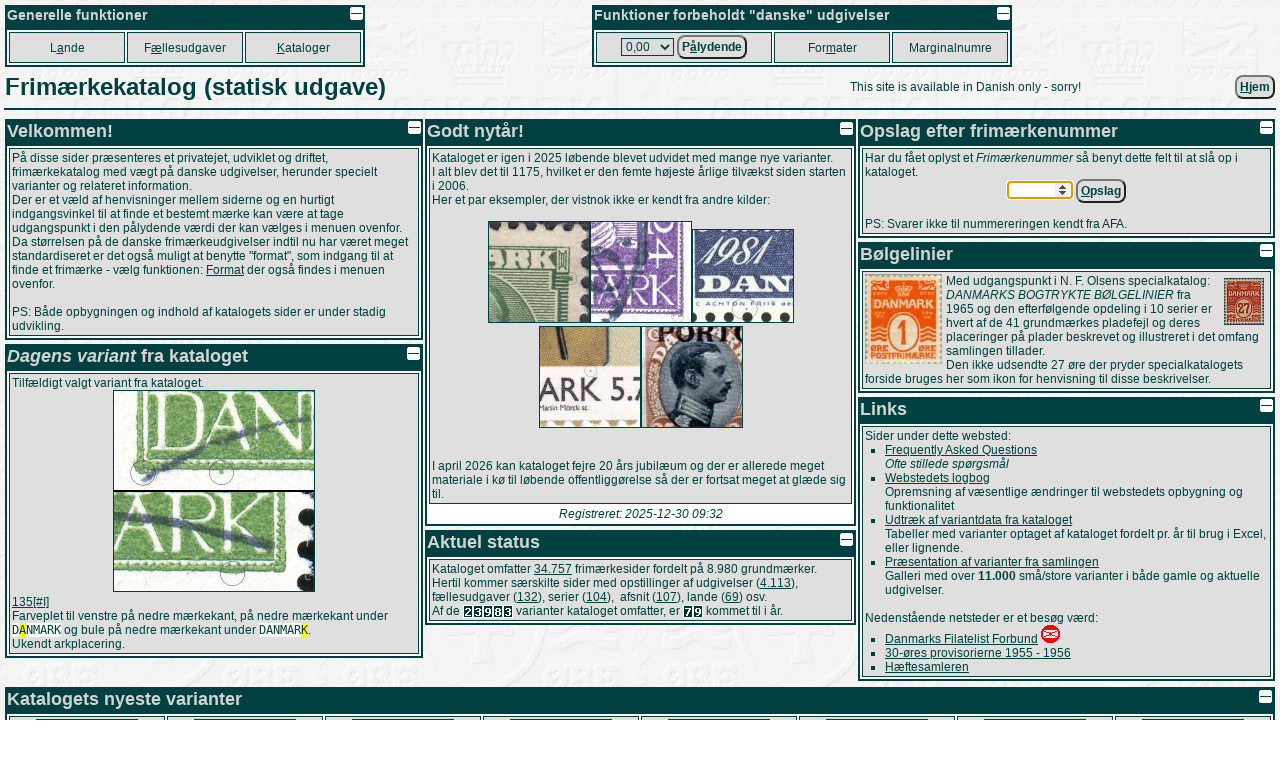

--- FILE ---
content_type: text/html
request_url: https://porsgaard-larsen.com/stamp/?prg=feed&file=lot&record=196926
body_size: 7846
content:
<!DOCTYPE html>
<html xmlns="http://www.w3.org/1999/xhtml" xml:lang="da" lang="da">
<head>
<base href="https://porsgaard-larsen.com/stamp/">
<meta http-equiv="Content-Type" content="text/html; charset=UTF-8">
<meta name="google-site-verification" content="6NgbGugehD-ESIUP3nQ84KOomfS4ElcvjtccPNH9Uk8" />
<link rel="stylesheet" href="https://css.porsgaard-larsen.com/stamp2.css" type="text/css">
<link rel="shortcut icon" href="https://porsgaard-larsen.com/stamp/favicon.ico" type="image/x-icon">
<link rel="icon" href="https://porsgaard-larsen.com/stamp/favicon.ico" type="image/x-icon">
<link rel="icon" href="https://porsgaard-larsen.com/stamp/gfx/apple-touch-icon.png" type="image/png" sizes="152x152">
<link rel="apple-touch-icon" href="https://porsgaard-larsen.com/stamp/gfx/apple-touch-icon.png">
<meta name="apple-mobile-web-app-title" content="Frimærker">
<meta name="description" content="Frimærkekatalog med vægt på danske udgivelser, og samtidigt hjemsted for studiekredsen: &#34;Variationer i danske udgivelser&#34;, der beskæftiger sig med både kendte og ellers ukendte varianter af frimærker.">
<meta name="language" content="da">
<meta name="editor" content="vi">
<meta name="format-detection" content="telephone=no">
<meta name="keywords" content="abklash,afsmitning,afvigelse,bogtryk,bulefejl,camillakatepeter,Danmark,danske,dobbeltpræg,dobbeltprægning,farvefejl,fejl,fejlfarve,fejlperforering,filateli,flueplet,forskudt,frimærke,frimærkenummer,frimærkekatalog,frimærkevariant,katalog,kendetegn,liniebrud,linjebrud,manglende,objekt,omvendt,overtryk,kendetegn,pladesår,pplstamp,pressørfejl,provisorie,provisorium,præg,prægning,ramme,rammefejl,special,specialkatalog,studiekreds,stålstik,takning,takningsvariant,tilfældighed,tryktilfældighed,trykudfald,udfald,udgivelse,vandmærke,variant,variation">
<title>Frimærkekatalog og studiekreds</title>
<script src="https://js.porsgaard-larsen.com/overlib.js"></script>
<script src="https://js.porsgaard-larsen.com/library.js"></script>
<script>
<!--
var ol_wrap=1;
var ol_captionfontclass="ol_cap";
var ol_closefontclass="ol_close";
var ol_textfontclass="ol_text";
var ol_fgclass="ol_fg";
var ol_cgclass="ol_cg";
var ol_bgclass="ol_bg";
function initOnLoad(){
document.stampform.stamp.value = cookieGet('stamp','');
document.getElementById('amount').value = cookieGet('amount','0/13/0.htm');
initPage();
document.stampform.stamp.focus(); document.stampform.stamp.select();
};
//-->
</script>
</head>
<body style="cursor:wait" onload="document.body.style.cursor='default';">
<a id="head"></a>
<div id="overDiv" style="position:absolute; visibility:hidden; z-index:1000;"></div>
<table class="layout noprint" style="width:100%; padding:2px" >
 <tr>
 <td class="left">
  <table class="menu">
   <caption class="menu"><img src="https://porsgaard-larsen.com/stamp/gfx/invisible.gif" class="right lessMore" alt="Foldeikon" title="Fold sammen, eller ud" onclick="lessMore(this)" />Generelle funktioner</caption>
   <tr class="menu" style="height:31px">
    <td class="menu" style="width:110px">
     <a class="menu" tabindex="110" accesskey="A" href="country.htm" title="Hovedkatalog fordelt efter Land, Afsnit, Udgivelse (Genvej: A)">L<u>a</u>nde</a>
     </td>
    <td class="menu" style="width:110px">
     <a class="menu" tabindex="120" accesskey="&AElig;" href="comiss.htm" title="Udgivelser p&aring; tv&aelig;rs af lande (Genvej: &AElig;)">F<u>&aelig;</u>llesudgaver</a>
     </td>
    <td class="menu" style="width:110px">
     <a class="menu" tabindex="130" accesskey="K" href="catalog.htm" title="Andre kataloger og kilder (Genvej: K)"><u>K</u>ataloger</a>
     </td>
    </tr>
   </table>
  </td>
 <td class="right">
  <table class="menu">
   <caption class="menu"><img src="https://porsgaard-larsen.com/stamp/gfx/invisible.gif" class="right lessMore" alt="Foldeikon" title="Fold sammen, eller ud" onclick="lessMore(this)" />Funktioner forbeholdt "danske" udgivelser</caption>
   <tr class="menu" style="height:31px">
    <td class="menu" style="width:170px">
      <label class="menu" for="amount" accesskey="&Aring;">
       <select class="menu" tabindex="210" id="amount" name="url" title="Aktuel valgt v&aelig;rdi">
	<option value="0/13/0.htm">0,00</option>
	<option value="0/13/1.htm">0,01</option>
	<option value="0/13/2.htm">0,02</option>
	<option value="0/13/3.htm">0,03</option>
	<option value="0/13/4.htm">0,04</option>
	<option value="0/13/5.htm">0,05</option>
	<option value="0/13/6.htm">0,06</option>
	<option value="0/13/7.htm">0,07</option>
	<option value="0/13/8.htm">0,08</option>
	<option value="0/13/10.htm">0,10</option>
	<option value="0/13/12.htm">0,12</option>
	<option value="0/13/15.htm">0,15</option>
	<option value="0/13/16.htm">0,16</option>
	<option value="0/13/20.htm">0,20</option>
	<option value="0/13/24.htm">0,24</option>
	<option value="0/13/25.htm">0,25</option>
	<option value="0/13/27.htm">0,27</option>
	<option value="0/13/29.htm">0,29</option>
	<option value="0/13/30.htm">0,30</option>
	<option value="0/13/32.htm">0,32</option>
	<option value="0/13/35.htm">0,35</option>
	<option value="0/13/38.htm">0,38</option>
	<option value="0/13/40.htm">0,40</option>
	<option value="0/13/41.htm">0,41</option>
	<option value="0/13/45.htm">0,45</option>
	<option value="0/13/48.htm">0,48</option>
	<option value="0/13/50.htm">0,50</option>
	<option value="0/13/55.htm">0,55</option>
	<option value="0/13/60.htm">0,60</option>
	<option value="0/13/65.htm">0,65</option>
	<option value="0/13/68.htm">0,68</option>
	<option value="0/13/70.htm">0,70</option>
	<option value="0/13/75.htm">0,75</option>
	<option value="0/13/80.htm">0,80</option>
	<option value="0/13/90.htm">0,90</option>
	<option value="0/13/95.htm">0,95</option>
	<option value="0/13/100.htm">1,00</option>
	<option value="0/13/110.htm">1,10</option>
	<option value="0/13/120.htm">1,20</option>
	<option value="0/13/125.htm">1,25</option>
	<option value="0/13/130.htm">1,30</option>
	<option value="0/13/140.htm">1,40</option>
	<option value="0/13/150.htm">1,50</option>
	<option value="0/13/160.htm">1,60</option>
	<option value="0/13/180.htm">1,80</option>
	<option value="0/13/200.htm">2,00</option>
	<option value="0/13/210.htm">2,10</option>
	<option value="0/13/220.htm">2,20</option>
	<option value="0/13/230.htm">2,30</option>
	<option value="0/13/240.htm">2,40</option>
	<option value="0/13/250.htm">2,50</option>
	<option value="0/13/270.htm">2,70</option>
	<option value="0/13/280.htm">2,80</option>
	<option value="0/13/290.htm">2,90</option>
	<option value="0/13/300.htm">3,00</option>
	<option value="0/13/310.htm">3,10</option>
	<option value="0/13/320.htm">3,20</option>
	<option value="0/13/325.htm">3,25</option>
	<option value="0/13/330.htm">3,30</option>
	<option value="0/13/340.htm">3,40</option>
	<option value="0/13/350.htm">3,50</option>
	<option value="0/13/370.htm">3,70</option>
	<option value="0/13/375.htm">3,75</option>
	<option value="0/13/380.htm">3,80</option>
	<option value="0/13/400.htm">4,00</option>
	<option value="0/13/410.htm">4,10</option>
	<option value="0/13/420.htm">4,20</option>
	<option value="0/13/425.htm">4,25</option>
	<option value="0/13/430.htm">4,30</option>
	<option value="0/13/440.htm">4,40</option>
	<option value="0/13/450.htm">4,50</option>
	<option value="0/13/460.htm">4,60</option>
	<option value="0/13/470.htm">4,70</option>
	<option value="0/13/475.htm">4,75</option>
	<option value="0/13/500.htm">5,00</option>
	<option value="0/13/525.htm">5,25</option>
	<option value="0/13/550.htm">5,50</option>
	<option value="0/13/575.htm">5,75</option>
	<option value="0/13/600.htm">6,00</option>
	<option value="0/13/625.htm">6,25</option>
	<option value="0/13/650.htm">6,50</option>
	<option value="0/13/660.htm">6,60</option>
	<option value="0/13/675.htm">6,75</option>
	<option value="0/13/700.htm">7,00</option>
	<option value="0/13/710.htm">7,10</option>
	<option value="0/13/725.htm">7,25</option>
	<option value="0/13/730.htm">7,30</option>
	<option value="0/13/750.htm">7,50</option>
	<option value="0/13/770.htm">7,70</option>
	<option value="0/13/775.htm">7,75</option>
	<option value="0/13/800.htm">8,00</option>
	<option value="0/13/825.htm">8,25</option>
	<option value="0/13/850.htm">8,50</option>
	<option value="0/13/875.htm">8,75</option>
	<option value="0/13/900.htm">9,00</option>
	<option value="0/13/925.htm">9,25</option>
	<option value="0/13/950.htm">9,50</option>
	<option value="0/13/975.htm">9,75</option>
	<option value="0/13/1000.htm">10,00</option>
	<option value="0/13/1025.htm">10,25</option>
	<option value="0/13/1050.htm">10,50</option>
	<option value="0/13/1100.htm">11,00</option>
	<option value="0/13/1150.htm">11,50</option>
	<option value="0/13/1200.htm">12,00</option>
	<option value="0/13/1225.htm">12,25</option>
	<option value="0/13/1250.htm">12,50</option>
	<option value="0/13/1300.htm">13,00</option>
	<option value="0/13/1350.htm">13,50</option>
	<option value="0/13/1400.htm">14,00</option>
	<option value="0/13/1450.htm">14,50</option>
	<option value="0/13/1500.htm">15,00</option>
	<option value="0/13/1600.htm">16,00</option>
	<option value="0/13/1650.htm">16,50</option>
	<option value="0/13/1700.htm">17,00</option>
	<option value="0/13/1750.htm">17,50</option>
	<option value="0/13/1800.htm">18,00</option>
	<option value="0/13/1850.htm">18,50</option>
	<option value="0/13/1900.htm">19,00</option>
	<option value="0/13/2000.htm">20,00</option>
	<option value="0/13/2050.htm">20,50</option>
	<option value="0/13/2100.htm">21,00</option>
	<option value="0/13/2200.htm">22,00</option>
	<option value="0/13/2250.htm">22,50</option>
	<option value="0/13/2300.htm">23,00</option>
	<option value="0/13/2400.htm">24,00</option>
	<option value="0/13/2500.htm">25,00</option>
	<option value="0/13/2600.htm">26,00</option>
	<option value="0/13/2700.htm">27,00</option>
	<option value="0/13/2800.htm">28,00</option>
	<option value="0/13/2900.htm">29,00</option>
	<option value="0/13/3000.htm">30,00</option>
	<option value="0/13/3300.htm">33,00</option>
	<option value="0/13/3600.htm">36,00</option>
	<option value="0/13/3850.htm">38,50</option>
	<option value="0/13/4000.htm">40,00</option>
	<option value="0/13/4900.htm">49,00</option>
	<option value="0/13/5000.htm">50,00</option>
	<option value="0/13/5100.htm">51,00</option>
        </select>
       </label>
       <button class="menu" type="submit" tabindex="215" title="Danske udgivelser udfra p&aring;lydende v&aelig;rdi (Genvej: &Aring;)"
	    onclick="document.cookie = 'amount=' + document.getElementById('amount').value + '; path=/; SameSite=Lax; max-age=31536000'; document.location='https://porsgaard-larsen.com/stamp/' + document.getElementById('amount').value">P<u>&aring;</u>lydende</button>
      </td>	
     <td class="menu" style="width:110px">
      <a class="menu" tabindex="220" accesskey="M" href="stmsize.htm" title="Beskrivelse af standard formater p&aring; danske m&aelig;rker (Genvej: M)">For<u>m</u>ater</a>
      </td>
     <td class="menu" style="width:110px">
      <a class="menu" tabindex="230" href="margin.htm" title="Samtlige(?) danske marginalnumre">Marginalnumre</a>
      </td>
     </tr>
    </table>
   </td>
  </tr>
 </table>
<table class="header layout" style="width:100%"><tr>
<td class="left"><h1 class="header">Frimærkekatalog (statisk udgave)</h1></td>
<td class="center">This site is available in Danish only - sorry!</td><td class="right">
&nbsp;<form class="inline" action="https://porsgaard-larsen.com/stamp"   onsubmit="formSubmit('submit')"><button type="submit" class="button submit" title="Skift til startsiden (Genvej: H)" accesskey="H"><u>H</u>jem</button></form>
</td></tr></table><hr class="header">
<table class="layout width100">
<tr><td colspan="3" class="center top"></td></tr>
<tr><td class="left top" style="width:33%"><table class="block width100">
<caption class="block"><img src="https://porsgaard-larsen.com/stamp/gfx/invisible.gif" class="right lessMore" alt="Foldeikon" title="Fold sammen, eller ud" onclick="lessMore(this)" />Velkommen!</caption>
<tr class="block"><td class="block">
<p>P&aring; disse sider pr&aelig;senteres et privatejet, udviklet og driftet, frim&aelig;rkekatalog med v&aelig;gt p&aring; danske udgivelser, herunder specielt varianter og relateret information.</p>
<p>Der er et v&aelig;ld af henvisninger mellem siderne og en hurtigt indgangsvinkel til at finde et bestemt m&aelig;rke kan v&aelig;re at tage udgangspunkt i den p&aring;lydende v&aelig;rdi der kan v&aelig;lges i menuen ovenfor.</p>
<p>Da st&oslash;rrelsen p&aring; de danske frim&aelig;rkeudgivelser indtil nu har v&aelig;ret meget standardiseret er det ogs&aring; muligt at benytte "format", som indgang til at finde et frim&aelig;rke - v&aelig;lg funktionen: <a href="stmsize.htm" title="Standard formater">Format</a> der ogs&aring; findes i menuen ovenfor.</p> 
<br/>
<p>PS: B&aring;de opbygningen og indhold af katalogets sider er under stadig udvikling.</p>
</td></tr>
</table>
<div class="hslice layout record-1353751" id="anchor_219"><a class="nodisplay" rel="feedurl" href="?prg=feed&#38;file=stamp&#38;record=1353751"></a><span class="entry-title nodisplay">135[#I]: Variant</span><table class="block" style="width:100%;"><caption class="block"><img src="https://porsgaard-larsen.com/stamp/gfx/invisible.gif" alt="Foldeikon" title="Fold sammen, eller ud" class="right sign lessMore" style="margin:1px;width:13px;height:13px" onclick="lessMore(this)"  /><i>Dagens variant</i> fra kataloget</caption><tr class="block"><td class="block"><table class="layout" style="width:100%"><tr class="layout"><td class="layout left">Tilfældigt valgt variant fra kataloget.</td></tr>
<tr class="layout"><td class="layout center"><a href="https://porsgaard-larsen.com/stamp/1/0281/128157.htm"><img class="gallery" style="width:200px; height:200px" src="https://porsgaard-larsen.com/stamp/1/0281/128157.jpg" alt="Nærbillede" title="" onmouseover="return overlib('&lt;img class=\'ol_gallery center\' src=\'https://porsgaard-larsen.com/stamp/1/0281/128157.jpg?2\' style=\'width:400px;height:400px\' /&gt;',CAPTION,'135[#I]:&#38;nbsp;Variant',ABOVE,LEFT,WRAPMAX,400);" onmouseout="nd();" /></a></td></tr>
<tr class="layout"><td class="layout left"><a href="https://porsgaard-larsen.com/stamp/1/0281/128157.htm">135[#I]</a></td></tr>
<tr class="layout"><td class="layout left">Farveplet til venstre på nedre mærkekant, på nedre mærkekant under <samp class="note">D<em class="note">A</em>NMARK</samp> og bule på nedre mærkekant under <samp class="note">DANMAR<em class="note">K</em></samp>.<br>Ukendt arkplacering.</td></tr>
</table>
</td></tr>
</table>
</div>
</td><td class="center top" style="width:34%"><table class="block" style="width:100%;"><caption class="block"><img src="https://porsgaard-larsen.com/stamp/gfx/invisible.gif" alt="Foldeikon" title="Fold sammen, eller ud" class="right sign lessMore" style="margin:1px;width:13px;height:13px" onclick="lessMore(this)"  />Godt nytår!</caption><tr class="block"><td class="block">Kataloget er igen i 2025 løbende blevet udvidet med mange nye varianter.<br>I alt blev det til 1175, hvilket er den femte højeste årlige tilvækst siden starten i 2006.<br>Her et par eksempler, der vistnok ikke er kendt fra andre kilder:<br><p class="center"><br><a href="https://porsgaard-larsen.com/stamp/1/0338/133847.htm" onmouseover="return overlib('&lt;img class=\'ol_gallery center\' src=\'https://porsgaard-larsen.com/stamp/1/0338/133847.jpg?1\' style=\'width:400px;height:400px\' /&gt;',CAPTION,'54[#CL]:&#38;nbsp;Variant',HAUTO,VAUTO,WRAPMAX,400);" onmouseout="nd();"><img class="gallery" src="https://porsgaard-larsen.com/stamp/1/0338/133847m.jpg?1" style="width:100px;height:100px"  alt="54[#CL]: Variant" title="" /></a><a href="https://porsgaard-larsen.com/stamp/1/0343/134389.htm" onmouseover="return overlib('&lt;img class=\'ol_gallery center\' src=\'https://porsgaard-larsen.com/stamp/1/0343/134389.jpg?1\' style=\'width:400px;height:400px\' /&gt;',CAPTION,'139[58b]:&#38;nbsp;Variant',HAUTO,VAUTO,WRAPMAX,400);" onmouseout="nd();"><img class="gallery" src="https://porsgaard-larsen.com/stamp/1/0343/134389m.jpg?1" style="width:100px;height:100px"  alt="139[58b]: Variant" title="" /></a><a href="https://porsgaard-larsen.com/stamp/1/0334/133464.htm" onmouseover="return overlib('&lt;img class=\'ol_gallery center\' src=\'https://porsgaard-larsen.com/stamp/1/0334/133464.jpg?1\' style=\'width:400px;height:369px\' /&gt;',CAPTION,'736[A,49]:&#38;nbsp;Variant',HAUTO,VAUTO,WRAPMAX,400);" onmouseout="nd();"><img class="gallery" src="https://porsgaard-larsen.com/stamp/1/0334/133464m.jpg?1" style="width:100px;height:92px"  alt="736[A,49]: Variant" title="" /></a><br><a href="https://porsgaard-larsen.com/stamp/1/0343/134338.htm" onmouseover="return overlib('&lt;img class=\'ol_gallery center\' src=\'https://porsgaard-larsen.com/stamp/1/0343/134338.jpg?1\' style=\'width:400px;height:400px\' /&gt;',CAPTION,'1238[#N]:&#38;nbsp;Variant',HAUTO,VAUTO,WRAPMAX,400);" onmouseout="nd();"><img class="gallery" src="https://porsgaard-larsen.com/stamp/1/0343/134338m.jpg?1" style="width:100px;height:100px"  alt="1238[#N]: Variant" title="" /></a><a href="https://porsgaard-larsen.com/stamp/1/0341/134138.htm" onmouseover="return overlib('&lt;img class=\'ol_gallery center\' src=\'https://porsgaard-larsen.com/stamp/1/0341/134138.jpg?3\' style=\'width:400px;height:400px\' /&gt;',CAPTION,'6[71]:&#38;nbsp;Variant',HAUTO,VAUTO,WRAPMAX,400);" onmouseout="nd();"><img class="gallery" src="https://porsgaard-larsen.com/stamp/1/0341/134138m.jpg?3" style="width:100px;height:100px"  alt="6[71]: Variant" title="" /></a><br></p><br><br>I april 2026 kan kataloget fejre 20 års jubilæum og der er allerede meget materiale i kø til løbende offentliggørelse så der er fortsat meget at glæde sig til.</td></tr>
<tr class="block"><td class="center"><p><i>Registreret: 2025-12-30 09:32</i></p></td></tr></table><table class="block" style="width:100%;"><caption class="block"><img src="https://porsgaard-larsen.com/stamp/gfx/invisible.gif" alt="Foldeikon" title="Fold sammen, eller ud" class="right sign lessMore" style="margin:1px;width:13px;height:13px" onclick="lessMore(this)"  />Aktuel status</caption><tr class="block"><td class="block"><p>Kataloget omfatter <a href="https://porsgaard-larsen.com/stamp/1/0347/134797.htm" title="Seneste oprettede frimærkeside.">34.757</a> frimærkesider fordelt på 8.980 grundmærker.</p>
<p>Hertil kommer særskilte sider med opstillinger af udgivelser (<a href="https://porsgaard-larsen.com/stamp/1/0335/133523.htm" title="Seneste oprettede udgivelse.">4.113</a>), fællesudgaver (<a href="https://porsgaard-larsen.com/stamp/1/0325/132564.htm" title="Seneste oprettede fællesudgave.">132</a>), serier (<a href="https://porsgaard-larsen.com/stamp/762/76218.htm" title="Seneste oprettede serie.">104</a>), &nbsp;afsnit (<a href="https://porsgaard-larsen.com/stamp/1/0302/130226.htm" title="Seneste oprettede afsnit.">107</a>), lande (<a href="https://porsgaard-larsen.com/stamp/737/73709.htm" title="Seneste oprettede land.">69</a>) osv.</p>
<p>Af de <span class="nowrap" title="23983"><img class="sign" src="https://porsgaard-larsen.com/stamp/gfx/meter/2.png" style="width:10px;height:13px" alt="2" /><img class="sign" src="https://porsgaard-larsen.com/stamp/gfx/meter/3.png" style="width:10px;height:13px" alt="3" /><img class="sign" src="https://porsgaard-larsen.com/stamp/gfx/meter/9.png" style="width:10px;height:13px" alt="9" /><img class="sign" src="https://porsgaard-larsen.com/stamp/gfx/meter/8.png" style="width:10px;height:13px" alt="8" /><img class="sign" src="https://porsgaard-larsen.com/stamp/gfx/meter/3.png" style="width:10px;height:13px" alt="3" /></span> varianter kataloget omfatter, er <span class="nowrap" title="79"><img class="sign" src="https://porsgaard-larsen.com/stamp/gfx/meter/7.png" style="width:10px;height:13px" alt="7" /><img class="sign" src="https://porsgaard-larsen.com/stamp/gfx/meter/9.png" style="width:10px;height:13px" alt="9" /></span> kommet til i år.</p></td></tr></table>
</td><td class="left top" style="width:33%">
<form action="#" name="stampform" onsubmit="lstSearch('lst/stamp.lst',document.getElementById('stamp').value,'stamp-error','Ikke fundet.'); return false">
<table class="block width100">
<caption class="block"><img src="https://porsgaard-larsen.com/stamp/gfx/invisible.gif" class="right lessMore" alt="Foldeikon" title="Fold sammen, eller ud" onclick="lessMore(this)" />Opslag efter frim&aelig;rkenummer</caption>
<tr class="block"><td class="block middle">
<p>Har du f&aring;et oplyst et <i>Frim&aelig;rkenummer</i> s&aring; benyt dette felt til at sl&aring; op i kataloget.</p>
<p class="center">
<input accesskey="O" class="input stamp" id="stamp" name="stamp" style="width:5em" title="Frim&aelig;rkenummer (Genvej: O)" tabindex="30" />
<button class="button" type="submit" title="Sl&aring; frim&aelig;rkenummeret op i kataloget (Genvej: O)"><u>O</u>pslag</button>
<br/><span class="error" id="stamp-error"></span>&nbsp;</p>
<p>PS: Svarer ikke til nummereringen kendt fra AFA.</p>
</td></tr></table>
</form>
<script>
if (formattr()) {
document.getElementById('stamp').type='number';
document.getElementById('stamp').min='1';
document.getElementById('stamp').max='36774'; 
document.getElementById('stamp').required=true; 
}
</script>
<table class="block">
<caption class="block"><img src="https://porsgaard-larsen.com/stamp/gfx/invisible.gif" class="right lessMore" alt="Foldeikon" title="Fold sammen, eller ud" onclick="lessMore(this)" />B&oslash;lgelinier</caption>
<tr class="block"><td class="block">
<table class="layout"><tr class="layout top"><td class="layout">
<p><img class="left layout" style="margin-right:4px" src="https://porsgaard-larsen.com/stamp/gfx/nfo.gif" alt="B&oslash;lgelinierne" title="B&oslash;lgelinierne" width="77" height="90"/><a href="nfo.html" onmouseover="return overlib('&lt;img src=\'https://porsgaard-larsen.com/stamp/gfx/nfolarge.jpg\'/&gt;&lt;br&gt;&lt;center&gt;DANMARKS BOGTRYKTE B&Oslash;LGELINIER&lt;/center&gt;',CAPTION,'N. F. Olsen',ABOVE,LEFT);" onmouseout="return nd();"><img class="right layout" style="margin:4px" src="https://porsgaard-larsen.com/stamp/gfx/nfosmall.jpg" alt="NFO ikon" title="" width="40" height="47"/></a>Med udgangspunkt i N. F. Olsens specialkatalog: <i>DANMARKS BOGTRYKTE B&Oslash;LGELINIER</i> fra 1965 og den efterf&oslash;lgende opdeling i 10 serier er hvert af de 41 grundm&aelig;rkes pladefejl og deres placeringer p&aring; plader beskrevet og illustreret i det omfang samlingen tillader.<br/>Den ikke udsendte 27 &oslash;re der pryder specialkatalogets forside bruges her som ikon for henvisning til disse beskrivelser.</p>
</td></tr></table>
</td></tr>
</table>
<table class="block width100">
<caption class="block"><img src="https://porsgaard-larsen.com/stamp/gfx/invisible.gif" class="right lessMore" alt="Foldeikon" title="Fold sammen, eller ud" onclick="lessMore(this)" />Links</caption>
<tr class="block"><td class="block">
<p>Sider under dette websted:</p>
<ul>
    <li><a href="faq.html" title="FAQ">Frequently Asked Questions</a><br/>
<cite>Ofte stillede sp&oslash;rgsm&aring;l</cite></li>
    <li><a href="log.htm" title="Logbog">Webstedets logbog</a><br/>
Opremsning af v&aelig;sentlige &aelig;ndringer til webstedets opbygning og funktionalitet</li>
    <li><a href="export/var.htm" title="Udtr&aelig;k">Udtr&aelig;k af variantdata fra kataloget</a><br/>
Tabeller med varianter optaget af kataloget fordelt pr. &aring;r til brug i Excel, eller lignende.</li> 
    <li><a target="_blank" href="https://porsgaard-larsen.com/peter/stamp/varmenu.htm" title="Varianter">Pr&aelig;sentation af varianter fra samlingen</a><br/>
Galleri med over <strong>11.000</strong> sm&aring;/store varianter i b&aring;de gamle og aktuelle udgivelser.</li> 
</ul>
<br />
<p>Nedenst&aring;ende netsteder er et bes&oslash;g v&aelig;rd:</p>
<ul>
    <li><a target="_blank" href="http://danfil.dk" title="danfil.dk">Danmarks Filatelist Forbund</a> <a target="_blank" href="http://danfil.dk" title="Bes&oslash;g Dansk Filatelist Forbund..."><img src="gfx/dff.gif" style="width:19px;height:18px;border:none" alt="DFF logo" title="Bes&oslash;g Dansk Filatelist Forbund..." /></a></li>
    <li><a target="_blank" href="https://frim.dk" title="frim.dk">30-&oslash;res provisorierne 1955 - 1956</a></li>
    <li><a target="_blank" href="https://www.penje.dk/" title="penje.dk">H&aelig;ftesamleren</a></li>
    </ul>
</td></tr>
</table>
</td></tr>
<tr><td colspan="3" class="center top"><table class="block" style="width:100%;"><caption class="block"><img src="https://porsgaard-larsen.com/stamp/gfx/invisible.gif" alt="Foldeikon" title="Fold sammen, eller ud" class="right sign lessMore" style="margin:1px;width:13px;height:13px" onclick="lessMore(this)"  />Katalogets nyeste varianter</caption><tr class="block"><td class="block middle center" style="width:12%">
<div class="hslice layout record-1444014" id="anchor_211"><a class="nodisplay" rel="feedurl" href="?prg=feed&#38;file=stamp&#38;record=1444014"></a><span class="entry-title nodisplay">8[A,56c]: Variant</span><table class="layout" style="width:100%"><tr class="layout"><td class="layout center middle"><a href="https://porsgaard-larsen.com/stamp/1/0347/134797.htm" title="Opslag i kataloget"><img class="gallery noprint" src="https://porsgaard-larsen.com/stamp/gfx/invisible.gif" style="background:url('https://porsgaard-larsen.com/stamp/1/0347/134797m.jpg?3') center no-repeat; width:100px; height:100px" alt="8[A,56c]: Bortretoucheret farveplet i tinding, brud i ovalen ved højre ben på DANMAR[K] og under hagen.
Nummer 56 i A-arket i en del af udgivelsen." title="" onmouseover="return overlib('&lt;p class=\'center\'&gt;&lt;img class=\'ol_gallery\' src=\'https://porsgaard-larsen.com/stamp/1/0347/134797.jpg?3\' style=\'width:400px;height:400px\' /&gt;&lt;/p&gt;&lt;div style=\'font-size:12px\'&gt;Bortretoucheret farveplet i tinding, brud i ovalen ved højre ben på &#60;samp class=&#34;note&#34;&#62;DANMAR&#60;em class=&#34;note&#34;&#62;K&#60;/em&#62;&#60;/samp&#62; og under hagen.&#60;br&#62;Nummer 56 i A-arket i en del af udgivelsen.&lt;/div&gt;',WRAPMAX,450,CLOSECLICK,CLOSETEXT,'Luk',CLOSETITLE,'Luk vinduet',CAPTION,'8[A,56c]: Variant',ABOVE);" onmouseout="nd();" /><img class="gallery noscreen" src="https://porsgaard-larsen.com/stamp/1/0347/134797m.jpg?3" style="width:100px;height:100px"  alt="8[A,56c]: Bortretoucheret farveplet i tinding, brud i ovalen ved højre ben på DANMAR[K] og under hagen.
Nummer 56 i A-arket i en del af udgivelsen." title="" /></a></td></tr><tr class="layout"><td class="layout left">PT8[A,56c]</td></tr><tr class="layout"><td class="layout center"><form class="inline"action="https://porsgaard-larsen.com/stamp/1/0347/134797.htm" onsubmit="formSubmit('submit')"><button type="submit" class="button submit"  accesskey="V" title="Opslag i kataloget (Genvej: V).">Gå til</button></form></td></tr></table></div>
</td>
<td class="block middle center" style="width:12%">
<div class="hslice layout record-1444011" id="anchor_212"><a class="nodisplay" rel="feedurl" href="?prg=feed&#38;file=stamp&#38;record=1444011"></a><span class="entry-title nodisplay">1294[#X]: Variant</span><table class="layout" style="width:100%"><tr class="layout"><td class="layout center middle"><a href="https://porsgaard-larsen.com/stamp/1/0347/134796.htm" title="Opslag i kataloget"><img class="gallery noprint" src="https://porsgaard-larsen.com/stamp/gfx/invisible.gif" style="background:url('https://porsgaard-larsen.com/stamp/1/0347/134796m.jpg?1') center no-repeat; width:100px; height:100px" alt="1294[#X]: Gul farveplet og magenta farveprik mellem 4.[00].
Ukendt arkplacering.
Indsendt af Jens A Pedersen." title="" onmouseover="return overlib('&lt;p class=\'center\'&gt;&lt;img class=\'ol_gallery\' src=\'https://porsgaard-larsen.com/stamp/1/0347/134796.jpg?1\' style=\'width:400px;height:400px\' /&gt;&lt;/p&gt;&lt;div style=\'font-size:12px\'&gt;Gul farveplet og magenta farveprik mellem &#60;samp class=&#34;note&#34;&#62;4.&#60;em class=&#34;note&#34;&#62;00&#60;/em&#62;&#60;/samp&#62;.&#60;br&#62;Ukendt arkplacering.&#60;br&#62;&#60;br&#62;Indsendt af &#60;a href=&#34;https://porsgaard-larsen.com/stamp/581/58104.htm&#34; &#62;Jens A Pedersen&#60;/a&#62;.&lt;/div&gt;',WRAPMAX,450,CLOSECLICK,CLOSETEXT,'Luk',CLOSETITLE,'Luk vinduet',CAPTION,'1294[#X]: Variant',ABOVE);" onmouseout="nd();" /><img class="gallery noscreen" src="https://porsgaard-larsen.com/stamp/1/0347/134796m.jpg?1" style="width:100px;height:100px"  alt="1294[#X]: Gul farveplet og magenta farveprik mellem 4.[00].
Ukendt arkplacering.
Indsendt af Jens A Pedersen." title="" /></a></td></tr><tr class="layout"><td class="layout left">1294[#X]</td></tr><tr class="layout"><td class="layout center"><form class="inline"action="https://porsgaard-larsen.com/stamp/1/0347/134796.htm" onsubmit="formSubmit('submit')"><button type="submit" class="button submit"  title="Opslag i kataloget.">Gå til</button></form></td></tr></table></div>
</td>
<td class="block middle center" style="width:12%">
<div class="hslice layout record-1444002" id="anchor_213"><a class="nodisplay" rel="feedurl" href="?prg=feed&#38;file=stamp&#38;record=1444002"></a><span class="entry-title nodisplay">1294[#W]: Variant</span><table class="layout" style="width:100%"><tr class="layout"><td class="layout center middle"><a href="https://porsgaard-larsen.com/stamp/1/0347/134794.htm" title="Opslag i kataloget"><img class="gallery noprint" src="https://porsgaard-larsen.com/stamp/gfx/invisible.gif" style="background:url('https://porsgaard-larsen.com/stamp/1/0347/134794m.jpg?2') center no-repeat; width:100px; height:100px" alt="1294[#W]: Gul farveprik til højre for det nederste afbillede frimærke.
Ukendt arkplacering." title="" onmouseover="return overlib('&lt;p class=\'center\'&gt;&lt;img class=\'ol_gallery\' src=\'https://porsgaard-larsen.com/stamp/1/0347/134794.jpg?2\' style=\'width:400px;height:400px\' /&gt;&lt;/p&gt;&lt;div style=\'font-size:12px\'&gt;Gul farveprik til højre for det nederste afbillede frimærke.&#60;br&#62;Ukendt arkplacering.&lt;/div&gt;',WRAPMAX,450,CLOSECLICK,CLOSETEXT,'Luk',CLOSETITLE,'Luk vinduet',CAPTION,'1294[#W]: Variant',ABOVE);" onmouseout="nd();" /><img class="gallery noscreen" src="https://porsgaard-larsen.com/stamp/1/0347/134794m.jpg?2" style="width:100px;height:100px"  alt="1294[#W]: Gul farveprik til højre for det nederste afbillede frimærke.
Ukendt arkplacering." title="" /></a></td></tr><tr class="layout"><td class="layout left">1294[#W]</td></tr><tr class="layout"><td class="layout center"><form class="inline"action="https://porsgaard-larsen.com/stamp/1/0347/134794.htm" onsubmit="formSubmit('submit')"><button type="submit" class="button submit"  title="Opslag i kataloget.">Gå til</button></form></td></tr></table></div>
</td>
<td class="block middle center" style="width:12%">
<div class="hslice layout record-1443702" id="anchor_214"><a class="nodisplay" rel="feedurl" href="?prg=feed&#38;file=stamp&#38;record=1443702"></a><span class="entry-title nodisplay">98[AU1,82]: Variant</span><table class="layout" style="width:100%"><tr class="layout"><td class="layout center middle"><a href="https://porsgaard-larsen.com/stamp/1/0347/134783.htm" title="Opslag i kataloget"><img class="gallery noprint" src="https://porsgaard-larsen.com/stamp/gfx/invisible.gif" style="background:url('https://porsgaard-larsen.com/stamp/1/0347/134783m.jpg?5') center no-repeat; width:100px; height:100px" alt="98[AU1,82]: Farveplet i nederste linie under ØR[E].
Nummer 82 i arket.
Svarer til: 98[42]: Variant." title="" onmouseover="return overlib('&lt;p class=\'center\'&gt;&lt;img class=\'ol_gallery\' src=\'https://porsgaard-larsen.com/stamp/1/0347/134783.jpg?5\' style=\'width:400px;height:400px\' /&gt;&lt;/p&gt;&lt;div style=\'font-size:12px\'&gt;Farveplet i nederste linie under &#60;samp class=&#34;note&#34;&#62;ØR&#60;em class=&#34;note&#34;&#62;E&#60;/em&#62;&#60;/samp&#62;.&#60;br&#62;Nummer 82 i arket.&#60;br&#62;&#60;br&#62;Svarer til: &#60;a href=&#34;https://porsgaard-larsen.com/stamp/884/88469.htm&#34; &#62;98[42]: Variant&#60;/a&#62;.&lt;/div&gt;',WRAPMAX,450,CLOSECLICK,CLOSETEXT,'Luk',CLOSETITLE,'Luk vinduet',CAPTION,'98[AU1,82]: Variant',ABOVE);" onmouseout="nd();" /><img class="gallery noscreen" src="https://porsgaard-larsen.com/stamp/1/0347/134783m.jpg?5" style="width:100px;height:100px"  alt="98[AU1,82]: Farveplet i nederste linie under ØR[E].
Nummer 82 i arket.
Svarer til: 98[42]: Variant." title="" /></a></td></tr><tr class="layout"><td class="layout left">AU98[AU1,82]</td></tr><tr class="layout"><td class="layout center"><form class="inline"action="https://porsgaard-larsen.com/stamp/1/0347/134783.htm" onsubmit="formSubmit('submit')"><button type="submit" class="button submit"  title="Opslag i kataloget.">Gå til</button></form></td></tr></table></div>
</td>
<td class="block middle center" style="width:12%">
<div class="hslice layout record-1443693" id="anchor_215"><a class="nodisplay" rel="feedurl" href="?prg=feed&#38;file=stamp&#38;record=1443693"></a><span class="entry-title nodisplay">1294[#Na]: Variant</span><table class="layout" style="width:100%"><tr class="layout"><td class="layout center middle"><a href="https://porsgaard-larsen.com/stamp/1/0347/134782.htm" title="Opslag i kataloget"><img class="gallery noprint" src="https://porsgaard-larsen.com/stamp/gfx/invisible.gif" style="background:url('https://porsgaard-larsen.com/stamp/1/0347/134782m.jpg?2') center no-repeat; width:100px; height:100px" alt="1294[#Na]: Sort prik til højre for 3.5[0] på det nederste afbillede frimærke.
Ukendt arkplacering." title="" onmouseover="return overlib('&lt;p class=\'center\'&gt;&lt;img class=\'ol_gallery\' src=\'https://porsgaard-larsen.com/stamp/1/0347/134782.jpg?2\' style=\'width:400px;height:400px\' /&gt;&lt;/p&gt;&lt;div style=\'font-size:12px\'&gt;Sort prik til højre for &#60;samp class=&#34;note&#34;&#62;3.5&#60;em class=&#34;note&#34;&#62;0&#60;/em&#62;&#60;/samp&#62; på det nederste afbillede frimærke.&#60;br&#62;Ukendt arkplacering.&lt;/div&gt;',WRAPMAX,450,CLOSECLICK,CLOSETEXT,'Luk',CLOSETITLE,'Luk vinduet',CAPTION,'1294[#Na]: Variant',ABOVE,LEFT);" onmouseout="nd();" /><img class="gallery noscreen" src="https://porsgaard-larsen.com/stamp/1/0347/134782m.jpg?2" style="width:100px;height:100px"  alt="1294[#Na]: Sort prik til højre for 3.5[0] på det nederste afbillede frimærke.
Ukendt arkplacering." title="" /></a></td></tr><tr class="layout"><td class="layout left">1294[#Na]&nbsp;<a href="https://porsgaard-larsen.com/peter/stamp/varmenu.htm" target="_blank"><img src="https://porsgaard-larsen.com/stamp/gfx/varlist.gif" class="sign" style="width:12px;height:11px" alt="Variantsymbol" title="Variantgalleriet..." /></a></td></tr><tr class="layout"><td class="layout center"><form class="inline"action="https://porsgaard-larsen.com/stamp/1/0347/134782.htm" onsubmit="formSubmit('submit')"><button type="submit" class="button submit"  title="Opslag i kataloget.">Gå til</button></form></td></tr></table></div>
</td>
<td class="block middle center" style="width:12%">
<div class="hslice layout record-1443684" id="anchor_216"><a class="nodisplay" rel="feedurl" href="?prg=feed&#38;file=stamp&#38;record=1443684"></a><span class="entry-title nodisplay">1294[#V]: Variant</span><table class="layout" style="width:100%"><tr class="layout"><td class="layout center middle"><a href="https://porsgaard-larsen.com/stamp/1/0347/134780.htm" title="Opslag i kataloget"><img class="gallery noprint" src="https://porsgaard-larsen.com/stamp/gfx/invisible.gif" style="background:url('https://porsgaard-larsen.com/stamp/1/0347/134780m.jpg?1') center no-repeat; width:100px; height:100px" alt="1294[#V]: Cyan farveprik i øvre margin til højre for 4.0[0] og gul farveplet til højre for slottet på det nederste afbillde frimærke.
Ukendt arkplacering." title="" onmouseover="return overlib('&lt;p class=\'center\'&gt;&lt;img class=\'ol_gallery\' src=\'https://porsgaard-larsen.com/stamp/1/0347/134780.jpg?1\' style=\'width:400px;height:400px\' /&gt;&lt;/p&gt;&lt;div style=\'font-size:12px\'&gt;Cyan farveprik i øvre margin til højre for &#60;samp class=&#34;note&#34;&#62;4.0&#60;em class=&#34;note&#34;&#62;0&#60;/em&#62;&#60;/samp&#62; og gul farveplet til højre for slottet på det nederste afbillde frimærke.&#60;br&#62;Ukendt arkplacering.&lt;/div&gt;',WRAPMAX,450,CLOSECLICK,CLOSETEXT,'Luk',CLOSETITLE,'Luk vinduet',CAPTION,'1294[#V]: Variant',ABOVE,LEFT);" onmouseout="nd();" /><img class="gallery noscreen" src="https://porsgaard-larsen.com/stamp/1/0347/134780m.jpg?1" style="width:100px;height:100px"  alt="1294[#V]: Cyan farveprik i øvre margin til højre for 4.0[0] og gul farveplet til højre for slottet på det nederste afbillde frimærke.
Ukendt arkplacering." title="" /></a></td></tr><tr class="layout"><td class="layout left">1294[#V]</td></tr><tr class="layout"><td class="layout center"><form class="inline"action="https://porsgaard-larsen.com/stamp/1/0347/134780.htm" onsubmit="formSubmit('submit')"><button type="submit" class="button submit"  title="Opslag i kataloget.">Gå til</button></form></td></tr></table></div>
</td>
<td class="block middle center" style="width:12%">
<div class="hslice layout record-1443665" id="anchor_217"><a class="nodisplay" rel="feedurl" href="?prg=feed&#38;file=stamp&#38;record=1443665"></a><span class="entry-title nodisplay">1[#F]: Overtryksvariant</span><table class="layout" style="width:100%"><tr class="layout"><td class="layout center middle"><a href="https://porsgaard-larsen.com/stamp/1/0347/134778.htm" title="Opslag i kataloget"><img class="gallery noprint" src="https://porsgaard-larsen.com/stamp/gfx/invisible.gif" style="background:url('https://porsgaard-larsen.com/stamp/1/0347/134778m.jpg?1') center no-repeat; width:100px; height:100px" alt="1[#F]: Stort hak til venstre i [P]OSTFÆRGE.
Ukendt arkplacering." title="" onmouseover="return overlib('&lt;p class=\'center\'&gt;&lt;img class=\'ol_gallery\' src=\'https://porsgaard-larsen.com/stamp/1/0347/134778.jpg?1\' style=\'width:388px;height:394px\' /&gt;&lt;/p&gt;&lt;div style=\'font-size:12px\'&gt;Stort hak til venstre i &#60;samp class=&#34;note&#34;&#62;&#60;em class=&#34;note&#34;&#62;P&#60;/em&#62;OSTFÆRGE&#60;/samp&#62;.&#60;br&#62;Ukendt arkplacering.&lt;/div&gt;',WRAPMAX,438,CLOSECLICK,CLOSETEXT,'Luk',CLOSETITLE,'Luk vinduet',CAPTION,'1[#F]: Overtryksvariant',ABOVE,LEFT);" onmouseout="nd();" /><img class="gallery noscreen" src="https://porsgaard-larsen.com/stamp/1/0347/134778m.jpg?1" style="width:98px;height:100px"  alt="1[#F]: Stort hak til venstre i [P]OSTFÆRGE.
Ukendt arkplacering." title="" /></a></td></tr><tr class="layout"><td class="layout left">PF1[#F]</td></tr><tr class="layout"><td class="layout center"><form class="inline"action="https://porsgaard-larsen.com/stamp/1/0347/134778.htm" onsubmit="formSubmit('submit')"><button type="submit" class="button submit"  title="Opslag i kataloget.">Gå til</button></form></td></tr></table></div>
</td>
<td class="block middle center" style="width:12%">
<div class="hslice layout record-1443660" id="anchor_218"><a class="nodisplay" rel="feedurl" href="?prg=feed&#38;file=stamp&#38;record=1443660"></a><span class="entry-title nodisplay">1294[#U]: Variant</span><table class="layout" style="width:100%"><tr class="layout"><td class="layout center middle"><a href="https://porsgaard-larsen.com/stamp/1/0347/134777.htm" title="Opslag i kataloget"><img class="gallery noprint" src="https://porsgaard-larsen.com/stamp/gfx/invisible.gif" style="background:url('https://porsgaard-larsen.com/stamp/1/0347/134777m.jpg?2') center no-repeat; width:100px; height:100px" alt="1294[#U]: Magenta farveprik til højre for det nederste frimærke.
Ukendt arkplacering." title="" onmouseover="return overlib('&lt;p class=\'center\'&gt;&lt;img class=\'ol_gallery\' src=\'https://porsgaard-larsen.com/stamp/1/0347/134777.jpg?2\' style=\'width:400px;height:400px\' /&gt;&lt;/p&gt;&lt;div style=\'font-size:12px\'&gt;Magenta farveprik til højre for det nederste frimærke.&#60;br&#62;Ukendt arkplacering.&lt;/div&gt;',WRAPMAX,450,CLOSECLICK,CLOSETEXT,'Luk',CLOSETITLE,'Luk vinduet',CAPTION,'1294[#U]: Variant',ABOVE,LEFT);" onmouseout="nd();" /><img class="gallery noscreen" src="https://porsgaard-larsen.com/stamp/1/0347/134777m.jpg?2" style="width:100px;height:100px"  alt="1294[#U]: Magenta farveprik til højre for det nederste frimærke.
Ukendt arkplacering." title="" /></a></td></tr><tr class="layout"><td class="layout left">1294[#U]&nbsp;<a href="https://porsgaard-larsen.com/peter/stamp/varmenu.htm" target="_blank"><img src="https://porsgaard-larsen.com/stamp/gfx/varlist.gif" class="sign" style="width:12px;height:11px" alt="Variantsymbol" title="Variantgalleriet..." /></a></td></tr><tr class="layout"><td class="layout center"><form class="inline"action="https://porsgaard-larsen.com/stamp/1/0347/134777.htm" onsubmit="formSubmit('submit')"><button type="submit" class="button submit"  title="Opslag i kataloget.">Gå til</button></form></td></tr></table></div>
</td>
</tr><tr><td colspan="8" class="toolbar submit"><i>Variant</i> <i>Kendetegn</i> <i>&#34;Flueplet&#34;</i> <i>Tryktilfældighed</i> <i>Variation</i> <i>Omvendt overtryk</i> <i>Pladesår</i> <i>Fejlperforering</i> <i>Pressørfejl</i> <i>Trykudfald</i> <i>Abklatsch</i> <i>Liniebrud</i> <i>Dobbeltpræg</i> <i>Frimærkevariant</i></td></tr></table>
</td></tr>
</table>
<hr class="footer  nomobile"><table class="footer  width100"><tr class="footer"><td class="footer left" style="width:33%"><p class="footer inline">Dannet: 2026-01-25 04:45:21 (statisk)
</p>
</td>
<td class="footer center" style="width:33%"><p class="footer inline">
<a class="noprint" href="https://porsgaard-larsen.com/stamp/rss.xml" target="_blank"><img src="https://porsgaard-larsen.com/stamp/gfx/rss.gif" class="layout sign" style="width:16px;height:16px" alt="Icon" title="Feed..." /></a>&nbsp;</p></td><td class="footer right">
<img class="layout noprint" src="https://porsgaard-larsen.com/stamp/gfx/vi.gif" style="width:88px;height:31px" alt="Banner" title="This site is powered by VI!" /><a class="noprint" href="https://www.irfanview.net" target="_blank"><img class="layout" src="https://porsgaard-larsen.com/stamp/gfx/irfan.gif" style="width:88px;height:31px" alt="Banner" title="Irfanview - billedbehandling!" /></a><address class="inline"><a class="noprint" href="https://porsgaard-larsen.com/stamp"><img src="https://porsgaard-larsen.com/stamp/banner.gif" class="layout" style="width:88px;height:31px" alt="Banner" title="Frim&aelig;rkekatalog og studiekreds" /></a></address></td></tr></table>
<script>initOnLoad();
window.addEventListener('pagehide', pageHide);
</script>
<a id="foot"></a>
</body>
</html>

--- FILE ---
content_type: text/javascript
request_url: https://js.porsgaard-larsen.com/library.js
body_size: 4572
content:
function ie7(){
    return (document.all && !document.querySelector);
    }
function ie8(){
    return (document.all && document.querySelector && !document.addEventListener);
    }
function ie9(){
    return (document.all && document.addEventListener && !window.atob);
    }
function ie10(){
    return (document.all && window.atob);
    }
function formattr(){
    return (!(ie8() || ie7()));
    }
function cookieGet(name,value){
    var start = document.cookie.indexOf( name + "=" );
    var len = start + name.length + 1;
    if ( ( !start ) && ( name != document.cookie.substring( 0, name.length ) ) )
    {
	return value;
	}
    if ( start == -1 ) return value;
    var end = document.cookie.indexOf( ";", len );
    if ( end == -1 ) end = document.cookie.length;
    return unescape( document.cookie.substring( len, end ) );
    }
function focusFirstTab(){
    for (var i = 0; i < document.forms.length; i++)
    {
	for (var j = 0; j < document.forms[i].elements.length; j++)
	{
	    if (document.forms[i].elements[j].type == 'hidden') continue;
	    if (document.forms[i].elements[j].tabIndex == -1) continue;
	    document.forms[i].elements[j].focus();
	    return;
	    }
	}
    }
function enterGo(url,event){
    if (event.keyCode == 13) document.location=url;
    }
function enterSubmit(form,event){
    if (event.keyCode == 13) form.submit();
    }
function formSubmit(cls){
    if (typeof cls !== 'undefined') {
	var id = cls.split(',');
	for (var i = 0; i < id.length; i++) {
	    var all = getElementsOfClassName(id[i]);
	    var elm;
	    for (var j = 0; (elm = all[j]) != null; j++) addElemClass(elm,'submitted');
	    }
	}
    }
function pageHide(){
    var all = getElementsOfClassName('submitted');
    var elm;
    for (var i = 0; (elm = all[i]) != null; i++) removeElemClass(elm,'submitted');
    }

function getElementsOfClassName(className){
    if (document.getElementsByClassName) 
	return document.getElementsByClassName(className);
    else
	{
	    var hasClassName = new RegExp("(?:^|\\s)" + className + "(?:$|\\s)");
	    var allElements = document.getElementsByTagName("*");
	    var results = [];
	    var element;
	    for (var i = 0; (element = allElements[i]) != null; i++) {
		var elementClass = element.className;
		if (elementClass && elementClass.indexOf(className) != -1 && hasClassName.test(elementClass))
		    results.push(element);
		}

	    return results;
	}
    }
function gotoAnchor(anchor){
    if (window.location.href.indexOf("#") == -1) { window.location.href = window.location.href + "#" + anchor; } else { window.location.href = window.location.href.substring(0,window.location.href.indexOf("#")) + "#" + anchor; }
    }
function lessMore(trigger){
    var table = trigger.parentNode.parentNode;
    if(trigger.className.match(new RegExp('(\\s|^)less(\\s|$)'))) {
	var reg = new RegExp('(\\s|^)less(\\s|$)');
	trigger.className = trigger.className.replace(reg, ' ');
	if(table.tHead) table.tHead.style.display = '';
	table.tBodies.item(0).style.display = '';
	if(table.tFoot) table.tFoot.style.display = '';
	}
    else {
	trigger.className += ' less';
	var x = table.offsetWidth;
	if(table.tHead) table.tHead.style.display = 'none';
	table.tBodies.item(0).style.display = 'none';
	if(table.tFoot) table.tFoot.style.display = 'none';
	table.style.width = x + 'px';
	}
    }
function testCapsLock(e,i){
    kc = e.keyCode?e.keyCode:e.which;
    sk = e.shiftKey?e.shiftKey:((kc == 16)?true:false);
    lc = String.fromCharCode(kc).toLowerCase().charCodeAt(0);
    uc = String.fromCharCode(kc).toUpperCase().charCodeAt(0);
    if ((uc === lc)||(!(((kc === uc) && !sk)||((kc === lc) && sk))))
	document.getElementById(i).style.visibility = 'hidden';
    else
	document.getElementById(i).style.visibility = 'visible';
    }
function hasElemClass(el, name) {
   return new RegExp('(\\s|^)'+name+'(\\s|$)').test(el.className);
    }
function addElemClass(el, name){
    if (!hasElemClass(el, name)) el.className += (el.className ? ' ' : '') +name; 
    }
function removeElemClass(el, name){
    if (hasElemClass(el, name)) el.className=el.className.replace(new RegExp('(\\s|^)'+name+'(\\s|$)'),' ').replace(/^\s+|\s+$/g, ''); 
    }
function readonlyClass(cls){
    if (typeof cls !== 'undefined') {
	var id = cls.split(',');
	for (var i = 0; i < id.length; i++) {
	    var all = getElementsOfClassName(id[i]);
	    var elm;
	    for (var j = 0; (elm = all[j]) != null; j++) { 
		addElemClass(elm, 'disabled');
	    	elm.disabled=true; 
		}
	    }
	}
    }
function disableClass(cls){
    if (typeof cls !== 'undefined') {
	var id = cls.split(',');
	for (var i = 0; i < id.length; i++) {
	    var all = getElementsOfClassName(id[i]);
	    var elm;
	    for (var j = 0; (elm = all[j]) != null; j++) { 
		addElemClass(elm, 'disabled');
	    	elm.disabled=true; 
		}
	    }
	}
    }
function enableClass(cls){
    if (typeof cls !== 'undefined') {
	var id = cls.split(',');
	for (var i = 0; i < id.length; i++) {
	    var all = getElementsOfClassName(id[i]);
	    var elm;
	    for (var j = 0; (elm = all[j]) != null; j++) {
		removeElemClass(elm, 'disabled');
		elm.disabled=false;
		}
	    }
	}
    }
function hideClass(cls){
    if (typeof cls !== 'undefined') {
	var id = cls.split(',');
	for (var i = 0; i < id.length; i++) {
	    var all = getElementsOfClassName(id[i]);
	    var elm;
	    for (var j = 0; (elm = all[j]) != null; j++) elm.style.display="none";
	    }
	}
    }
function showClass(cls){
    if (typeof cls !== 'undefined') {
	var id = cls.split(',');
	for (var i = 0; i < id.length; i++) {
	    var all = getElementsOfClassName(id[i]);
	    var elm;
	    for (var j = 0; (elm = all[j]) != null; j++) elm.style.display="";
	    }
	}
    }
function addClass(cls, cl){
    if (typeof cls !== 'undefined') {

	var id = cls.split(',');
	for (var i = 0; i < id.length; i++) {
	    var all = getElementsOfClassName(id[i]);
	    var elm;
	    for (var j = 0; (elm = all[j]) != null; j++) addElemClass(elm,cl);
	    }
	}
    }
function removeClass(cls, cl){
    if (typeof cls !== 'undefined') {
	var id = cls.split(',');
	for (var i = 0; i < id.length; i++) {
	    var all = getElementsOfClassName(id[i]);
	    var elm;
	    for (var j = 0; (elm = all[j]) != null; j++) removeElemClass(elm,cl);
	    }
	}
    }
function lightClass(cls){
    addClass(cls,'light');
    }
function darkClass(cls){
    removeClass(cls,'light');
    }
function markDirty(id,add){
    var all = getElementsOfClassName(id);
    var elm;
    if (add)
	for (var i = 0; (elm = all[i]) != null; i++) addElemClass(elm,'dirty');
    else
	for (var i = 0; (elm = all[i]) != null; i++) removeElemClass(elm,'dirty');
    }
function classDirty(cl, cls){
    var src = getElementsOfClassName(cl);
    if (typeof src !== 'undefined') {

	var id = cls.split(',');
	for (var i1 = 0; i1 < id.length; i1++) {
	    var all1 = getElementsOfClassName(id[i1]);
	    var elm1;
	    for (var j1 = 0; (elm1 = all1[j1]) != null; j1++) removeElemClass(elm1,'dirty');
	    }
	for (var k = 0, elm; elm = src[k++];) {
	    if (hasElemClass(elm, 'dirty'))
	    for (var i2 = 0; i2 < id.length; i2++) {
		var all2 = getElementsOfClassName(id[i2]);
		var elm2;
		for (var j2 = 0; (elm2 = all2[j2]) != null; j2++) addElemClass(elm2,'dirty');
		}
	    }
	}	
    }
function enableDirty(cl, cls){
    var all = getElementsOfClassName(cl);
    var elm;
    var dirty = false;
    if (typeof all !== 'undefined') {
	for (var i = 0; (elm = all[i]) != null; i++){
	    if (hasElemClass(elm, 'dirty')) dirty = true;
	    }
	}	
    if (dirty) {
		    enableClass(cls);
		    hideClass(cls + '-off');
		    showClass(cls + '-on');
		    enableClass(cls + '-enable');
		    disableClass(cls + '-disable');
		    setInnerHTML(cls + '-return', 'data-innerHTML-dirty');
		}
	else
		{
		    disableClass(cls);
		    hideClass(cls + '-on');
		    showClass(cls + '-off');
		    enableClass(cls + '-disable');
		    disableClass(cls + '-enable');
		    setInnerHTML(cls + '-return', 'data-innerHTML');
		    }
    }

function focusId(id){
    if (typeof id !== 'undefined') document.getElementById(id).focus();
    }
function selectId(id){
    if (typeof id !== 'undefined')
    {
    	document.getElementById(id).focus();
	document.getElementById(id).select();
	}
    }
function selectPart(fld, start, end) {
    if (typeof fld !== 'undefined')
    {
	fld.focus();
	if( fld.createTextRange ) {
	        var selRange = fld.createTextRange();
	        selRange.collapse(true);
	        selRange.moveStart('character', start);
	        selRange.moveEnd('character', end-start);
	        selRange.select();
	    } else if( fld.setSelectionRange ) {
   	        fld.setSelectionRange(start, end);
	    } else if( fld.selectionStart ) {
	        fld.selectionStart = start;
	        fld.selectionEnd = end;
	        }
        }
    } 
function testSuper(){
    hideClass(cookieGet("super","") == "" ? "super":"nosuper");
    }
function lightAnchor(){
    lightClass(window.location.hash.substring(1));
    }
function queryParam(id){
    var url = window.location.search.substring(1);
    var params = url.split('&');
    for (var i = 0; i < params.length; i++)
    {
	var name = params[i].split('=');
	if (name[0] == id){
	    return name[1];
	    }
	}
    }
function focusPage(){
    focusId(queryParam('focus'));
    if (window.location.hash.substr(1) == '') {
	if (typeof queryParam('select') !== 'undefined') selectId(queryParam('select'));
	else if (document.getElementById('search') !== null) selectId('search');
	}
    }
function ablePage(){
    enableClass(queryParam('enable'));
    disableClass(queryParam('disable'));
    }
function lightPage(){
    var today = new Date();
    var dd = today.getDate();
    var mm = today.getMonth()+1; 
    var yyyy = today.getFullYear();
    if(dd<10) dd='0'+dd;
    if(mm<10) mm='0'+mm;
	
    lightClass(queryParam('light'));
    lightClass('light-date-' + yyyy + '-' + mm + '-' + dd);
    darkClass('dark-date-' + yyyy + '-' + mm + '-' + dd);
    }
function initPage(){
    testSuper();
    lightPage();
    ablePage();
    focusPage();
    }
function setAttr(id, attr, value){
    if (attr == 'src') document.getElementById(id).src = value;
    }
function addPhrase(id, event){
    var targ = event.target || event.srcElement;
    document.getElementById(id).value += targ.textContent || targ.innerText;
    }
function dropImg(place, url, status) {

    var upload = function(file) {
	// http://royaltutorials.com/object-has-no-method-sendasbinary/
	if(!XMLHttpRequest.prototype.sendAsBinary){
	  XMLHttpRequest.prototype.sendAsBinary = function(datastr) {
	    function byteValue(x) {
	      return x.charCodeAt(0) & 0xff;
	    }
	    var ords = Array.prototype.map.call(datastr, byteValue);
	    var ui8a = new Uint8Array(ords);
	    this.send(ui8a.buffer);
	  }
	}
    
	// Firefox 3.6, Chrome 6, WebKit
	if(window.FileReader) { 
			
	    this.loadEnd = function() {
		var bin = reader.result;				
		var xhr = new XMLHttpRequest();
		// Firefox 3.6 provides a feature sendAsBinary ()
		if(xhr.sendAsBinary != null) { 
		    xhr.open('POST', url, false);
		    var boundary = 'xxxxxxxxx';
		    var body = '\r\n';
		    body += '--' + boundary + '\r\n';  
		    body += 'Content-Disposition: form-data; name="filename"; filename="' + file.name + '"\r\n';  
		    body += 'Content-Type: ' + file.type + '\r\n\r\n';  
		    body += bin + "\r\n";  
		    body += '--' + boundary + '--\r\n';  
		    xhr.setRequestHeader('Content-Type', 'multipart/form-data; boundary=' + boundary);
		    xhr.sendAsBinary(body); 

		    if (xhr.status==200)
			{
				document.body.innerHTML=xhr.responseText;
				// document.write('<h1>bang</h1>');
			}
		


		    // Chrome 7 sends data but you must use the base64_decode on the PHP side
		    } else { 
			xhr.open('POST', url+'&up=true&base64=true', true);
			xhr.setRequestHeader('UP-FILENAME', file.name);
			xhr.setRequestHeader('UP-SIZE', file.size);
			xhr.setRequestHeader('UP-TYPE', file.type);
			xhr.send(window.btoa(bin));
		    }
		}
		
	    // Loading errors
	    this.loadError = function(event) {
		switch(event.target.error.code) {
		    case event.target.error.NOT_FOUND_ERR:
			document.getElementById(status).innerHTML = 'File not found!';
			break;
		    case event.target.error.NOT_READABLE_ERR:
			document.getElementById(status).innerHTML = 'File not readable!';
			break;
		    case event.target.error.ABORT_ERR:
			break; 
		    default:
			document.getElementById(status).innerHTML = 'Read error.';
		    }	
		}
		
	    reader = new FileReader();
	    // Firefox 3.6, WebKit
	    if(reader.addEventListener) { 
		reader.addEventListener('loadend', this.loadEnd, false);
		if (status != null) 
		{
		    reader.addEventListener('error', this.loadError, false);
		    reader.addEventListener('progress', this.loadProgress, false);
		    }
		// Chrome 7
	    } else { 
		reader.onloadend = this.loadEnd;
		if (status != null) 
		{
		    reader.onerror = this.loadError;
		    reader.onprogress = this.loadProgress;
		    }
		}
	    var preview = new FileReader();
	    // Firefox 3.6, WebKit
	    if(preview.addEventListener) { 
		preview.addEventListener('loadend', this.previewNow, false);
	    // Chrome 7	
	    } else { 
		preview.onloadend = this.previewNow;
		}

	    // The function that starts reading the file as a binary string
	    reader.readAsBinaryString(file);

	    // Safari 5 does not support FileReader
	} else {
	    xhr = new XMLHttpRequest();
	    xhr.open('POST', 'url&up=true', false);
	    xhr.setRequestHeader('UP-FILENAME', file.name);
	    xhr.setRequestHeader('UP-SIZE', file.size);
	    xhr.setRequestHeader('UP-TYPE', file.type);
	    xhr.send(file); 
	
	    }				
	}

    // Function drop file
    this.drop = function(event) {
	event.preventDefault();
	var dt = event.dataTransfer;
	var files = dt.files;
	for (var i = 0; i<files.length; i++) {
		var file = files[i];
		upload(file);
	    }
	}

    // The inclusion of the event listeners (DragOver and drop)

    this.uploadPlace =  document.getElementById(place);
    if(!(ie7() || ie8())) {
	this.uploadPlace.addEventListener("dragover", function(event) {
	    event.stopPropagation(); 
	    event.preventDefault();
	    addElemClass(document.getElementById(place),'hover');
	    }, false);
	this.uploadPlace.addEventListener("dragleave", function(event) {
	    event.stopPropagation(); 
	    event.preventDefault();
	    removeElemClass(document.getElementById(place),'hover');
	    }, false);
	this.uploadPlace.addEventListener("drop", this.drop, false); 
	}
    }
function dropValue (event){
    if (event.dataTransfer) {
	var textData = event.dataTransfer.getData("Text");
	if (!textData) {
	    return false;
	}
	var field;
	if (event.target) field = event.target;
	else if (event.srcElement) field = event.srcElement;
	if (field.nodeType == 3) // defeat Safari bug
	    field = field.parentNode;
	
	field.value = textData;
	field.form.submit();
	}
    else {
	return false;
	}
    
    if (event.stopPropagation) {
	event.stopPropagation ();
	}
    else {
	event.cancelBubble = true;
	}
    return false;
    }
function eraseId(i){
    document.getElementById(i).value = '';
    }
function notify(title,body,tag,url,icon) {
    if (!'Notification' in window) {
        return;
	}
    console.log(Notification.permission);
    if (Notification.permission === 'default') {
        Notification.requestPermission(function () {
            notify();
	    });
	}
    else if (Notification.permission === 'granted') {
        var n = new Notification(
                    title,
		  {
                      'body': body,
                      'tag' : tag,
		      'icon' : icon
                    }
                );
        n.onclick = function () {
	     window.open(url,'_blank');
	     this.close();
	    };
        n.onclose = function () {
            console.log('Notification closed');
	    };
	}
    else if (Notification.permission === 'denied') {
        return;
	}
    }
function openPDF(url, page) {
    if (/iPad|iPhone|iPod/.test(navigator.userAgent) && !window.MSStream) {
	window.open(url + '#page' + page);
	return false;
	}
    return true;
    }

function lstLookup(data,search){
    var value = "";
    var lines = data.split(/\r?\n/);
    lines.forEach(function(line){
        if (line.startsWith(search + " ")) {
	    var values = line.split(" ");
	    value=values[1];
	    };
	});
    return value;
    }

function setInnerHTML(cls,text){
    if (typeof cls !== 'undefined') {
	var id = cls.split(',');
	for (var i = 0; i < id.length; i++) {
	    var all = getElementsOfClassName(id[i]);
	    var elm;
	    for (var j = 0; (elm = all[j]) != null; j++) elm.innerHTML  = elm.getAttribute(text);
	    }
	}
    }

async function copyTextToClipboard(text) {
  try {
    if (navigator?.clipboard?.writeText) {
      await navigator.clipboard.writeText(text);
    }
  } catch (err) {
    console.error(err);
  }
}

async function downloadFile(url) {
    let response = await fetch(url);
		
    if(response.status != 200) {
	return "";
	}
	    
    let text = await response.text();
    return text;
    }

async function lstSearch(file,stamp,errorid,message){
    document.getElementById(errorid).innerHTML = "";
    let data = await downloadFile(file);
    var url = lstLookup(data,stamp);
    if (url !== null && url !== "") {
        document.cookie = "stamp=" + stamp + "; path=/; SameSite=Lax; max-age=31536000" ; 
	window.location.href = url + '.htm#stamp' + stamp;
	return false;
	}
    document.getElementById(errorid).innerHTML = message;
    return true;
    } 